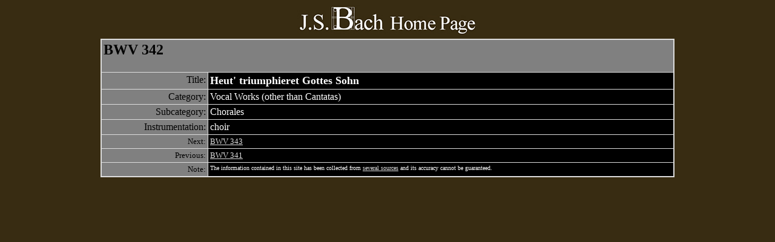

--- FILE ---
content_type: text/html; charset=UTF-8
request_url: http://jsbach.org/bwv342.html
body_size: 2313
content:
<HTML><!-- doctype doc --><!-- TILE 3.0 beta 2 --><HEAD><TITLE>BWV342</TITLE><!-- hstart --><meta name="viewport" content="width=device-width, initial-scale=1"></HEAD><body bgcolor="#382c12" text="#ffffff" link="#dddddd" vlink="#808080" alink="#dddddd"><center><a href="index.html"><img src="bachtitlesm.jpg" alt="J.S. Bach" border=0></a><table width=300><tr><td><!-- search removed --></td></tr></table><META NAME="description" CONTENT="Bach: Heut' triumphieret Gottes Sohn, BWV342"> <META NAME="keywords" CONTENT="Bach: Heut' triumphieret Gottes Sohn, BWV 342, 342, Vocal Works (other than Cantatas), choir"><!workstitle><table border=0 width=75% bgcolor="#dddddd" cellpadding=1 cellspacing=0><tr><td><table border=0 width=100% cellpadding=3 cellspacing=1><tr><td valign=top bgcolor="#808080" colspan=2><font color= "#000000"><H2>BWV 342</font></td></tr><tr><td align=right valign=top bgcolor="#808080"><font color= "#000000">Title:</td><td valign=top bgcolor="#000000"><font size="+1"><B>Heut' triumphieret Gottes Sohn</B></font></td></tr><tr><td align=right valign=top bgcolor="#808080"><font color= "#000000">Category:</td><td valign=top bgcolor="#000000">Vocal Works (other than Cantatas)</td></tr><P><tr><td align=right valign=top bgcolor=#808080><font color= #000000>Subcategory:</td><td valign=top bgcolor="#000000">Chorales</td></tr><tr><td align=right valign=top bgcolor=#808080><font color= #000000>Instrumentation:</td><td valign=top bgcolor="#000000">choir</td></tr><A HREF="342.html"><tr><td align=right valign=top bgcolor="#808080"><font color="#000000" size="-1">Next:</font></td><td valign=top bgcolor="#000000"><A HREF="bwv343.html"><font  size="-1">BWV 343</font></a></td></tr><tr><td align=right valign=top bgcolor="#808080"><font color="#000000" size="-1">Previous:</font></td><td valign=top bgcolor="#000000"><A HREF="bwv341.html"><font  size="-1">BWV 341</font></a></td></tr><tr><td align=right valign=top bgcolor="#808080"><font color="#000000" size="-1">Note:</font></td><td valign=top bgcolor="#000000"><font size=-2>The information contained in this site has been collected from <A HREF="sources.html">several sources</a> and its accuracy cannot be guaranteed.</font></td></tr></table></td></tr></table><P><!-- fstart --><center></center></body><!-- fend --></HTML>